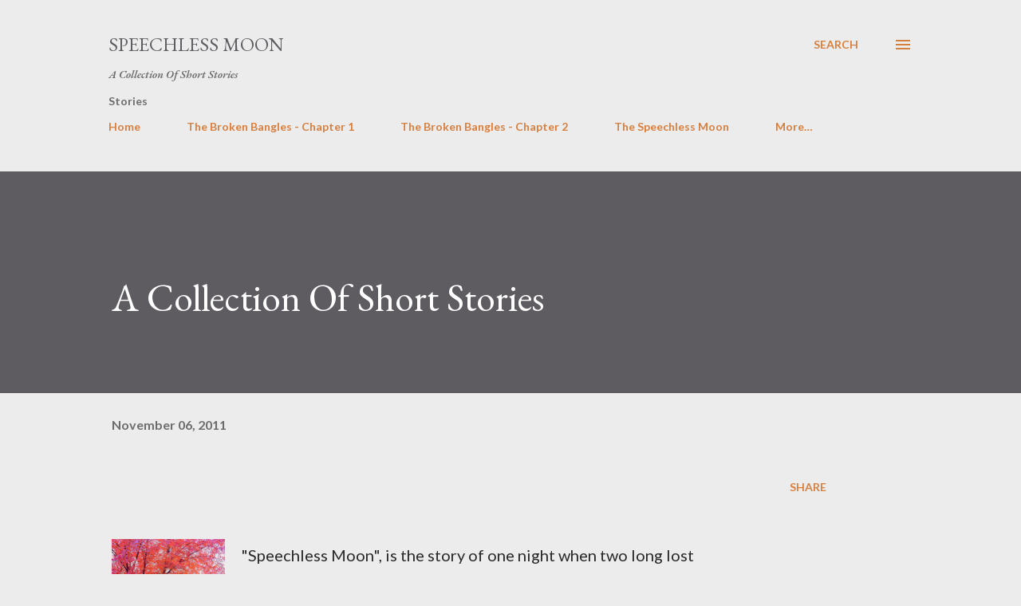

--- FILE ---
content_type: text/html; charset=utf-8
request_url: https://accounts.google.com/o/oauth2/postmessageRelay?parent=https%3A%2F%2Fwww.speechlessmoon.com&jsh=m%3B%2F_%2Fscs%2Fabc-static%2F_%2Fjs%2Fk%3Dgapi.lb.en.2kN9-TZiXrM.O%2Fd%3D1%2Frs%3DAHpOoo_B4hu0FeWRuWHfxnZ3V0WubwN7Qw%2Fm%3D__features__
body_size: 162
content:
<!DOCTYPE html><html><head><title></title><meta http-equiv="content-type" content="text/html; charset=utf-8"><meta http-equiv="X-UA-Compatible" content="IE=edge"><meta name="viewport" content="width=device-width, initial-scale=1, minimum-scale=1, maximum-scale=1, user-scalable=0"><script src='https://ssl.gstatic.com/accounts/o/2580342461-postmessagerelay.js' nonce="VSSabKBIq9KBlhBqoA1i0A"></script></head><body><script type="text/javascript" src="https://apis.google.com/js/rpc:shindig_random.js?onload=init" nonce="VSSabKBIq9KBlhBqoA1i0A"></script></body></html>

--- FILE ---
content_type: text/html; charset=utf-8
request_url: https://www.google.com/recaptcha/api2/aframe
body_size: 266
content:
<!DOCTYPE HTML><html><head><meta http-equiv="content-type" content="text/html; charset=UTF-8"></head><body><script nonce="_KxiXp5Jr8KGsI321XI4Dg">/** Anti-fraud and anti-abuse applications only. See google.com/recaptcha */ try{var clients={'sodar':'https://pagead2.googlesyndication.com/pagead/sodar?'};window.addEventListener("message",function(a){try{if(a.source===window.parent){var b=JSON.parse(a.data);var c=clients[b['id']];if(c){var d=document.createElement('img');d.src=c+b['params']+'&rc='+(localStorage.getItem("rc::a")?sessionStorage.getItem("rc::b"):"");window.document.body.appendChild(d);sessionStorage.setItem("rc::e",parseInt(sessionStorage.getItem("rc::e")||0)+1);localStorage.setItem("rc::h",'1769983985555');}}}catch(b){}});window.parent.postMessage("_grecaptcha_ready", "*");}catch(b){}</script></body></html>